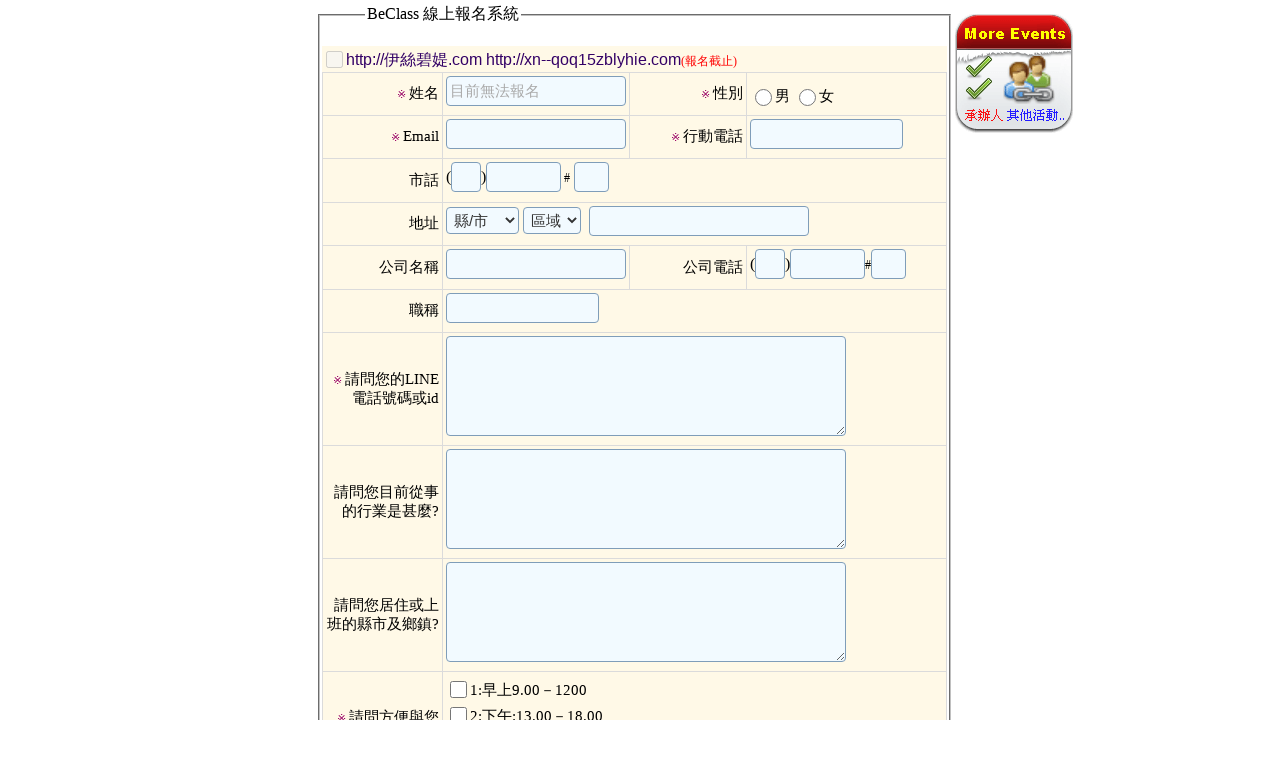

--- FILE ---
content_type: text/html; charset=utf-8
request_url: https://www.beclass.com/showregist.php?regist_id=Mjc0YjFkNjY0ODkwZmYyNDYzZjY6U2hvd0Zvcm0=
body_size: 6683
content:
<style type="text/css">
/*desktop*/
*{-webkit-box-sizing: border-box;-moz-box-sizing: border-box;box-sizing: border-box; }
html , body {margin:0;padding:0;}
.textbox{padding:3px;background-color: rgb(242, 250, 255);  border: #7F9DB9 1px solid;  color:#333333 ;  font-size: 15px;  font-weight: normal;line-height:150%;-webkit-border-radius:4px;-moz-border-radius:4px;border-radius:4px;margin-bottom:6px;display:inline-block;*display:inline;*zoom:1;max-width:450px;}
input.blur ,textarea.blur{color: #999;font-size:0.8em;}
TD .pad_top18{padding-top:18px;}
form{margin:0;padding:0;}
.errFld {border: 1px solid #F00; }
.errMsg { color: #C33; font-size:12px; }
.clear{clear:both;display:block;overflow:hidden;visibility:hidden;width:0px;height:0px;font-size:0;}
.has-error{border:1px solid #d9534f;-webkit-box-shadow:inset 0 1px 1px rgba(0,0,0,0.075);box-shadow:inset 0 1px 1px rgba(0,0,0,0.075);background:#fdf4f4}

.formalert{padding: 8px 35px 8px 14px;color: #b94a48;background-color: #f2dede;border-color: #eed3d7;text-shadow: 0 1px 0 rgba(255,255,255,0.5);border-radius: 4px;border: 1px solid #fbeed5;text-align:left;}

#maintable {border-collapse:collapse;border: 1px solid #DBDBDB}
#maintable td {border: 1px solid #DBDBDB;}

.extratableinfo{display:inline-block;*display:inline;*zoom:1;border:1px solid green;background-color:#EDF5BE;padding:2px;width:110px;margin-bottom:6px;}
.extratableinfo2{display:inline-block;*display:inline;*zoom:1;border:1px solid #216729;background-color:#b4b4fe;padding:2px;width:110px;margin-bottom:6px;}
.salesummary{margin:10px 0 10px 10px;background:Ivory;color:Olive;border:3px double OliveDrab;padding:3px;width:200px;}
.IndianRed{color:IndianRed;letter-spacing:1px;font-family:serif;}
img.pix{height:1px;display:block;margin:0;border:0;}
.blue{color:blue;}
.red{color:red;}
.gray{color:#999}
.small{font-size:12px;}
.small3{font-size:13px;}
.classTitle{font-family:Verdana,MingLiU,sans-serif;}
.BOXblue{background-color:#FFFFFF;color:blue;}
.BOXblue2{background-color:#b4b4fe;color:#4618c0;}
.BOXred{background-color:#FFFFFF;color:red;}
.BOXred2{background-color:#b4b4fe;color:#ed0a03;}

.alert{word-break:break-all;padding:8px 3px 8px 3px;margin-bottom:20px;text-shadow:0 1px 0 rgba(255,255,255,0.5);background-color:#fcf8e3;border:1px solid #fbeed5;-webkit-border-radius:4px;-moz-border-radius:4px;border-radius:4px}
.alert-danger,.alert-error{color:#b94a48;background-color:#f2dede;border-color:#eed3d7}
.alert-success{color:#468847;background-color:#dff0d8;border-color:#d6e9c6}
div.has-error INPUT.form-control ,.radio.has-error {border-color: #d9534f;-webkit-box-shadow: inset 0 1px 1px rgba(0,0,0,0.075);box-shadow: inset 0 1px 1px rgba(0,0,0,0.075);background:#fdf4f4}
.start{color:#990066;font-size:8pt}
.aTitle{font-size:15px;color:#202020;font-weight:700;padding:3px;display:inline-block;*display:inline;*zoom:1;}

.btn{display:inline-block;*display:inline;*zoom:1;padding:4px 12px;margin-bottom:0;font-size:14px;line-height:20px;text-align:center;vertical-align:middle;cursor:pointer;color:#333;text-shadow:0 1px 1px rgba(255,255,255,0.75);background-color:#f5f5f5;background-image:-moz-linear-gradient(top,#fff,#e6e6e6);background-image:-webkit-gradient(linear,0 0,0 100%,from(#fff),to(#e6e6e6));background-image:-webkit-linear-gradient(top,#fff,#e6e6e6);background-image:-o-linear-gradient(top,#fff,#e6e6e6);background-image:linear-gradient(to bottom,#fff,#e6e6e6);background-repeat:repeat-x;filter:progid:DXImageTransform.Microsoft.gradient(startColorstr='#ffffffff',endColorstr='#ffe6e6e6',GradientType=0);border-color:#e6e6e6 #e6e6e6 #bfbfbf;border-color:rgba(0,0,0,0.1) rgba(0,0,0,0.1) rgba(0,0,0,0.25);*background-color:#e6e6e6;filter:progid:DXImageTransform.Microsoft.gradient(enabled = false);border:1px solid #ccc;*border:0;border-bottom-color:#b3b3b3;-webkit-border-radius:4px;-moz-border-radius:4px;border-radius:4px;*margin-left:.3em;-webkit-box-shadow:inset 0 1px 0 rgba(255,255,255,.2),0 1px 2px rgba(0,0,0,.05);-moz-box-shadow:inset 0 1px 0 rgba(255,255,255,.2),0 1px 2px rgba(0,0,0,.05);box-shadow:inset 0 1px 0 rgba(255,255,255,.2),0 1px 2px rgba(0,0,0,.05)}
.btn:hover,.btn:focus,.btn:active,.btn.active{color:#333;background-color:#e6e6e6;*background-color:#d9d9d9}
.btn-primary{color:#fff;text-shadow:0 -1px 0 rgba(0,0,0,0.25);background-color:#006dcc;background-image:-moz-linear-gradient(top,#08c,#04c);background-image:-webkit-gradient(linear,0 0,0 100%,from(#08c),to(#04c));background-image:-webkit-linear-gradient(top,#08c,#04c);background-image:-o-linear-gradient(top,#08c,#04c);background-image:linear-gradient(to bottom,#08c,#04c);background-repeat:repeat-x;filter:progid:DXImageTransform.Microsoft.gradient(startColorstr='#ff0088cc',endColorstr='#ff0044cc',GradientType=0);border-color:#04c #04c #002a80;border-color:rgba(0,0,0,0.1) rgba(0,0,0,0.1) rgba(0,0,0,0.25);*background-color:#04c;filter:progid:DXImageTransform.Microsoft.gradient(enabled = false)}
.btn-primary:hover,.btn-primary:focus,.btn-primary:active,.btn-primary.active{color:#fff;background-color:#04c;*background-color:#003bb3}

.tickimg{border:0;margin:0 -1px -3px 0;width:13px;height:13px;}

form input[type="radio"], form input[type="checkbox"]  {width:17px;height:17px;margin-top:-1px;vertical-align: middle;} 
#beclassform label {display:inline-block;margin-top:6px;}
#beclassform input[type="text"]:focus { border-color: #66afe9; outline: 0; -webkit-box-shadow: inset 0 1px 1px rgba(0,0,0,.075), 0 0 8px rgba(102, 175, 233, 0.6); box-shadow: inset 0 1px 1px rgba(0,0,0,.075), 0 0 8px rgba(102, 175, 233, 0.6);}
</style>
<div style="position:absolute;top:1px;left:50%;margin-left:-325px;" id="iframetop"><table border=0><tr style="background-color:#FFFFFF"><td valign=top><fieldset style="padding:0px;margin:0px;" id=><legend style="font-size:12pt;margin:2px 45px;">BeClass 線上報名系統</legend><div style="margin:0 2px;padding:0px;zoom:1;" id="fieldsetArea" ><FORM METHOD=POST name="regform" id="beclassform" ACTION="https://www.beclass.com/class_connect_ajax.php" accept-charset="utf-8" ><img src=images/pix.gif class=pix style="width:625px"  ><BR><table style="margin:0;background-color:#fff9e7;" cellspacing="0" cellpadding="0" width="625" align="center" border="0" ><tr><td height="18"><div style="MARGIN-TOP: 3pt; FONT-SIZE: 12pt; MARGIN-BOTTOM: 1pt; COLOR:#330066; TEXT-ALIGN:left"><div class="required" style="TEXT-ALIGN:left" id="myclasses"><INPUT TYPE="checkbox" name="F[]" value="Mjc0YjFkNjY0ODkwZmYyNDYzZjY6ZGVzazpSZWdpc3Q="  disabled ><span class="classTitle">http://伊絲碧媞.com  http://xn--qoq15zblyhie.com</span><font color=red style="font-size:12px">(報名截止)</font><BR></div></div></td></tr><tr><td>
<table id="maintable" cellspacing="0" cellpadding="3" width="100%" align="center" border="1" style="word-break:break-all" ><tr><td align=right style="width:115px;"><font class="start">※&nbsp;</font><font style="font-size:15px">姓名</font><img src="images/pix.gif" class=pix style="width:110px;"></td><td align=left width=180 ><div><input type="text"  id="username" style="width:180px" class="textbox required" value=""><div></td>
<td align=right style="width:110px;"><font class="start">※&nbsp;</font><font style="font-size:15px">性別</font><img src="images/pix.gif" class=pix style="width:110px;"></td><td align=left width=180 ><div><span class="required " ><font style="font-size:15px"><label><input type="radio" value="男" onfocus="if (!window.__cfRLUnblockHandlers) return false; this.blur();" data-cf-modified-99daeb740f12ad1d0cb6146c-="">男</label>&nbsp;<label><input type="radio" value="女" onfocus="if (!window.__cfRLUnblockHandlers) return false; this.blur();" data-cf-modified-99daeb740f12ad1d0cb6146c-="">女</label></font></span></div></td>
</tr><tr><td align=right><font class="start">※&nbsp;</font><font style="font-size:15px">Email</font><img src="images/pix.gif" class=pix style="width:110px;"></td><td align=left width=180 ><div><input type="text"   style="width:180px" class="textbox required validate-email"  value="" ></div></td>
<td align=right><font class="start">※&nbsp;</font><font style="font-size:15px">行動電話</font><img src="images/pix.gif" class=pix style="width:110px;"></td><td align=left width=180 ><div><input type="text"    size="15" maxlength=15 class="textbox required  validate-integer" value="" ></div></td>
</tr><tr><td align=right><font style="font-size:15px">市話</font></td><td align=left colspan="3"><div><span class="" >(<input type="text"    maxlength="8" class="textbox" style="width:30px" value="" >)<input type="text"   style="width:75px"  maxlength="18" class="textbox validate-integer" value="" ></span><span style="font-size:12px">&nbsp;#</span> <input type="text"   style="width:35px" class="textbox validate-integer" value="" maxlength="8"><img src="images/pix.gif" class=pix style="width:185px;"></div></td>
</tr><tr><td align=right><font style="font-size:15px">地址</font></td><td align=left colspan=3><div><INPUT TYPE="hidden"  value=""> <select onChange="if (!window.__cfRLUnblockHandlers) return false; citychange();" class="textbox " data-cf-modified-99daeb740f12ad1d0cb6146c-="">
							  <option value="" >縣/市</option>
							  <option value="基隆市" >基隆市</option>
							  <option value="台北市" >台北市</option>
							  <option value="新北市" >新北市</option>
							  <option value="桃園市" >桃園市</option>
							  <option value="新竹市" >新竹市</option>
							  <option value="新竹縣" >新竹縣</option>
							  <option value="苗栗縣" >苗栗縣</option>
							  <option value="台中市" >台中市</option>

							  <option value="彰化縣" >彰化縣</option>
							  <option value="南投縣" >南投縣</option>
							  <option value="雲林縣" >雲林縣</option>
							  <option value="嘉義市" >嘉義市</option>
							  <option value="嘉義縣" >嘉義縣</option>
							  <option value="台南市" >台南市</option>

							  <option value="高雄市" >高雄市</option>

							  <option value="屏東縣" >屏東縣</option>
							  <option value="台東縣" >台東縣</option>
							  <option value="花蓮縣" >花蓮縣</option>
							  <option value="宜蘭縣" >宜蘭縣</option>
							  <option value="澎湖縣" >澎湖縣</option>
							  <option value="金門縣" >金門縣</option>
							  <option value="連江縣" >連江縣</option>
							  <option value="其它" >其它</option>
							</select>
							<select size="1" class="textbox" onChange="if (!window.__cfRLUnblockHandlers) return false; postchange();" data-cf-modified-99daeb740f12ad1d0cb6146c-="">
							  <option value="">區域</option>
							</select>&nbsp;<INPUT TYPE="text" class="textbox"   style="display:none;width:40px" maxlength="6" >&nbsp;<input type="text"   style="width:220px" class="textbox " value="" title="路、街、段、巷、弄、號、樓"></div></td>
</tr><tr><td align=right><font style="font-size:15px">公司名稱</font></td><td align=left width=180 ><div><input type="text"   style="width:180px" class="textbox " value=""></div></td>
<td align=right><font style="font-size:15px">公司電話</font></td><td align=left width=200 ><div><span class="" >(<input type="text" name="tel_comp1" id="tel_comp1" style="width:30px" maxlength="8" class="textbox" value="">)<input type="text" name="tel_comp2" id="tel_comp2" style="width:75px" maxlength="18" class="textbox validate-integer" value=""></span><span style="font-size:12px">#</span><input type="text" name="tel_comp3" id="tel_comp3" style="width:35px" maxlength="8" class="textbox validate-integer" value=""><img src="images/pix.gif" class=pix style="width:185px;"></div></td>
</tr><tr><td align=right><font style="font-size:15px">職稱</font></td><td align=left width=180 colspan="3"><div><input type="text"   size="15" class="textbox " value=""></div></td>
</tr><tr><td align=right ><INPUT TYPE="hidden" name="tb_name_0" value="請問您的LINE電話號碼或id"><INPUT TYPE="hidden" name="tb_type_0" value="TAREA"><INPUT TYPE="hidden" name="tb_sort_0" value="1"><font class="start">※&nbsp;</font><font style="font-size:15px">請問您的LINE電話號碼或id</font></td><td align=left colspan=3><div><font style="font-size:15px"><TEXTAREA   style="width:400px;height:100px;" class="textbox required"  ></TEXTAREA></font></div></td>
</tr><tr><td align=right ><INPUT TYPE="hidden" name="tb_name_1" value="請問您目前從事的行業是甚麼?"><INPUT TYPE="hidden" name="tb_type_1" value="TAREA"><INPUT TYPE="hidden" name="tb_sort_1" value="2"><font style="font-size:15px">請問您目前從事的行業是甚麼?</font></td><td align=left colspan=3><div><font style="font-size:15px"><TEXTAREA   style="width:400px;height:100px;" class="textbox"  ></TEXTAREA></font></div></td>
</tr><tr><td align=right ><INPUT TYPE="hidden" name="tb_name_2" value="請問您居住或上班的縣市及鄉鎮?"><INPUT TYPE="hidden" name="tb_type_2" value="TAREA"><INPUT TYPE="hidden" name="tb_sort_2" value="3"><font style="font-size:15px">請問您居住或上班的縣市及鄉鎮?</font></td><td align=left colspan=3><div><font style="font-size:15px"><TEXTAREA   style="width:400px;height:100px;" class="textbox"  ></TEXTAREA></font></div></td>
</tr><tr><td align=right ><INPUT TYPE="hidden" name="tb_name_3" value="請問方便與您聯絡的時間"><INPUT TYPE="hidden" name="tb_type_3" value="CHECKBOX"><INPUT TYPE="hidden" name="tb_sort_3" value="4"><font class="start">※&nbsp;</font><font style="font-size:15px">請問方便與您聯絡的時間</font></td><td align=left colspan=3><div><font style="font-size:15px"><div class="required" ><label><INPUT TYPE="CHECKBOX" value="1:早上9.00－1200" onfocus="if (!window.__cfRLUnblockHandlers) return false; this.blur();" data-cf-modified-99daeb740f12ad1d0cb6146c-="">1:早上9.00－1200</label><BR> <label><INPUT TYPE="CHECKBOX" value="2:下午:13.00－18.00" onfocus="if (!window.__cfRLUnblockHandlers) return false; this.blur();" data-cf-modified-99daeb740f12ad1d0cb6146c-="">2:下午:13.00－18.00</label><BR> <label><INPUT TYPE="CHECKBOX" value="3:晚上:19.00-22.00" onfocus="if (!window.__cfRLUnblockHandlers) return false; this.blur();" data-cf-modified-99daeb740f12ad1d0cb6146c-="">3:晚上:19.00-22.00</label><BR> <label><INPUT TYPE="CHECKBOX" value="4:全天都可以(22.00－08.00除外)" onfocus="if (!window.__cfRLUnblockHandlers) return false; this.blur();" data-cf-modified-99daeb740f12ad1d0cb6146c-="">4:全天都可以(22.00－08.00除外)</label><BR> </div></font></div></td>
</tr><tr><td colspan=4><div style="font-size:1.1em;font-weight:300;text-align:center;color:rgb(183,4,71)">填寫報名表後! 歡迎來電詢問!</div><div style="margin:10px;text-align:left;color:rgb(183,4,71)">0982-388-799(亞太)  <br />
    0939-276-276(台哥大)<br />
    line-id:0982388799<br />
    謝謝!<br />
    歡迎轉傳分享!   謝謝!</div></td>
</tr><INPUT TYPE="hidden" name="my_ex_script" value="5">			<tr id="multi_TR" style="display:none"><td align=right><span id="multi_star"></span><span id="multi_title" style="font-size:15px">團報資料</span></td>
			<td align=left colspan=3><div id="multi_main_groupCode" ></div><a href="javascript:;" onfocus="if (!window.__cfRLUnblockHandlers) return false; blur();" style="text-decoration:none;" id="multi_btn" data-cf-modified-99daeb740f12ad1d0cb6146c-="">§ 請點此處填寫<span id="multi_title_2">團體報名</span>資料</span></a></td>
			</tr>

			<!--//END 顯示團報 -->
			
			<tr id="memcost_TR" style="display:none"><td align=right><span style="font-size:15px;color:red;" class="red">總金額</span></td><td align=left colspan=3><span id="MenCosts"  style="font-size:15px;color:blue;font-weight:bold;">***</span>元<BR><span style="color:#1102ca;font-size:12px">(依據人數計費：每人<span id="pre_mencost"></span>元)</span><input type="hidden" name="ExtraSaleTotal" id="ExtraSaleTotal" value="0" class="salesTotal"></td></tr>		



			</table>


		</td>
	</tr>


	</table>

	<script type="99daeb740f12ad1d0cb6146c-text/javascript">
	<!--
		var costSumbox='<tr id="salesTRID"><td align="right"><font style="font-size:15px;color:red;">總金額</font></td><td align="left" colspan="3"><span id="salesID" style="font-size:15px;color:blue;font-weight:bold;">尚未勾選..</span><br><span style="color:#1102ca;font-size:12px">(此金額為系統自動加總僅供參考，請依實際勾選物品所需金額為主)</span><input type="hidden" name="saleSummary" id="saleSummary" value="0"></td></tr>'
	//-->
	</script>

	<hr style="background-color:green;width:96%;height:1px;margin:5px 0 0 0;"><table width="600" style="background-color:#FFF;margin:0 0 3px 0;" align=center><tr><td align=left valign=top><a href="https://www.beclass.com/default.php?name=ShowList&op=show_order_regist&rgstid=274b1d664890ff2463f6" style="text-decoration:none;" target=_blank title="報名明細" alt="報名明細" onfocus="if (!window.__cfRLUnblockHandlers) return false; blur()" data-cf-modified-99daeb740f12ad1d0cb6146c-=""><span class="BOXblue small3" onmouseover="if (!window.__cfRLUnblockHandlers) return false; this.className='BOXblue2'" onmouseout="if (!window.__cfRLUnblockHandlers) return false; this.className='BOXblue'" data-cf-modified-99daeb740f12ad1d0cb6146c-="">※目前報名數：0</span></a></td><td align=right valign=top><b class="blue small3">[<img class="tickimg" src="images/tick1.gif" >查詢]、[<img class="tickimg" src="images/tick1.gif" >編修]、[<img class="tickimg" src="images/tick1.gif" >取消]</b><BR><a href="https://www.beclass.com/default.php?name=ShowList&op=catRank" style="text-decoration:none;" target=_blank title="在BeClass上最熱門活動" alt="在BeClass上最熱門活動" onfocus="if (!window.__cfRLUnblockHandlers) return false; blur()" data-cf-modified-99daeb740f12ad1d0cb6146c-=""><span style="line-height:140%;" class="small3 BOXblue" onmouseover="if (!window.__cfRLUnblockHandlers) return false; this.className='BOXblue2 small3'" onmouseout="if (!window.__cfRLUnblockHandlers) return false; this.className='BOXblue small3'" data-cf-modified-99daeb740f12ad1d0cb6146c-="">※瞧瞧近日最熱門的活動</span></a><img src=images/pix.gif class=pix style="width:185px"></td></tr></table><INPUT TYPE="hidden" name="main_class_id" id="main_class_id" value="274b1d664890ff2463f6"><INPUT TYPE="hidden" name="registDate" value="1768733226"><BR><div style="font-size:12pt;color:red;background-color:#FFFFFF" align="center">報名截止<BR>若有其它問題請洽活動承辦人員</div><input type="hidden" name="beclasssubmit" value="STOP" id="beclasssubmit"><input type="hidden" id="csrf_token" name="csrf_token" value="f083ddb91fead44b55e4706704db105a1d07657b174c0a6b5a6f8dfd4b776083A2">
</form><div id="response" class="alert" style="display:none;" ></div></div></fieldset></td><td  valign=top><img src="images/pix.gif" border=0 width=118 height=10><BR><a href="https://www.beclass.com/default.php?name=Search&amp;op=relation&amp;v=VwFRUgRW" onfocus="if (!window.__cfRLUnblockHandlers) return false; blur()" target=_blank data-cf-modified-99daeb740f12ad1d0cb6146c-=""><img src="images/moreevents.png" width=118 height=120 border=0 alt="承辦人員其他活動"></a></td></tr></table></div><script type="99daeb740f12ad1d0cb6146c-text/javascript" src="includes/city_post.js"></script>

	<script type="99daeb740f12ad1d0cb6146c-text/javascript" src="includes/jquery-3.7.1.min.js"></script>
	<script type="99daeb740f12ad1d0cb6146c-text/javascript" src="includes/jquery-migrate-3.5.0.min.js"></script>

<script language="JavaScript" type="99daeb740f12ad1d0cb6146c-text/javascript" src="includes/wforms.js"></script>
<script src="includes/jquery_lsr_9.js" type="99daeb740f12ad1d0cb6146c-text/javascript"></script>

	<script language="JavaScript" type="99daeb740f12ad1d0cb6146c-text/javascript">
	$(function(){
		$("#username").val('目前無法報名').attr("disabled","disabled").css("color","#AAA");
	});
	</script>


	<script type="99daeb740f12ad1d0cb6146c-text/javascript">
	wFORMS.functionName_formValidation = "doPostBack";
	function doPostBack(e)
	{
		$("#beclasssubmit").prop("disabled", true );
		setTimeout(function () {$("#beclasssubmit").prop("disabled", false );}, 2000);
		if(!e) e = window.event;
		if(wFORMS.behaviors['validation'].run(e))
		{

			var ALLerrMsg ='';
			var errField='';
			
			var multiplayers =  $("#multiplayers_0").val();
			if( typeof multiplayers !== 'undefined' && multiplayers != '' ) ALLerrMsg +="\u5718\u5831\u8cc7\u6599\u8acb\u5148\u6309\u4e0b\u300e\u66ab\u5b58\u4eba\u54e1\u300f\uff0c\u624d\u53ef\u518d\u9001\u51fa\u6574\u5f35\u8868\u55ae!!\n";

						//console.log($("#captcha_code").val());
			//

			 //if( !$("#beclassform")[0].checkValidity()) { ALLerrMsg +='invalid form'; console.log('invalid form');}

			if(ALLerrMsg !='')
			{
				alert("\u8ACB\u6AA2\u67E5\u4E0B\u5217\u6B04\u4F4D\n"+ALLerrMsg );

				return wFORMS.helpers.preventEvent(e);
			}

			return true;
		}

	}
	</script>
	
<script language="JavaScript" type="99daeb740f12ad1d0cb6146c-text/javascript"> replaceErrorMsg['tb_extra_0']="\n 請問您的LINE電話號碼或id";replaceErrorMsg['tb_extra_1']="\n 請問您目前從事的行業是甚麼?";replaceErrorMsg['tb_extra_2']="\n 請問您居住或上班的縣市及鄉鎮?";replaceErrorMsg['tb_extra_3']="\n 請問方便與您聯絡的時間";replaceErrorMsg['tb_extra_4']="\n 填寫報名表後! 歡迎來電詢問!";</script>
<link rel="stylesheet" href="includes/jquery-ui_1_13_2.css" type="text/css" media="all">
<script src="includes/jquery-ui_1_13_2.min.js" type="99daeb740f12ad1d0cb6146c-text/javascript"></script> 

<!--
<link rel="stylesheet" href="includes/jquery-ui-1.9.2.custom.css" type="text/css" media="all">
<script src="includes/jquery-ui-1.9.2.custom.min.js" type="text/javascript"></script> 
-->



<script src="includes/ui.datepicker-zh-TW.js" type="99daeb740f12ad1d0cb6146c-text/javascript"></script>

<style type="text/css">
	.ui-datepicker-calendar tr, .ui-datepicker-calendar td, .ui-datepicker-calendar td a, .ui-datepicker-calendar th{font-size:inherit;}
	div.ui-datepicker{font-size:12px;width:inherit;height:inherit;}
	.ui-datepicker-title span , .ui-datepicker .ui-datepicker-title select{font-size:12px;}
	.ui-datepicker .ui-datepicker-title{white-space: nowrap;}
	a.ui-priority-secondary:link {background:#FFFFFF}
	.ui-datepicker SELECT.ui-datepicker-month , .ui-datepicker SELECT.ui-datepicker-year{width:70px}
</style>

	<script language="JavaScript" type="99daeb740f12ad1d0cb6146c-text/javascript">


	$(function(){
		$("textarea , input").each(function(){
			w=parseInt($(this).css('width'));
			if(w > 480) $(this).css('width','475px');
			});
		$("#beclasssubmit").prop("disabled", false );

	});
	</script>

	
<script type="99daeb740f12ad1d0cb6146c-text/javascript">
	

	if (window.self == window.top) {
		loadGoogleAnalytics();
		//console.log('load ga');
	} //else console.log('iframe');

	function loadGoogleAnalytics() {
		// 創建 script 元素來動態載入 gtag.js
		var script = document.createElement('script');
		script.async = true;
		script.src = "https://www.googletagmanager.com/gtag/js?id=G-R55ZEJMPYR";
		document.head.appendChild(script);

		// 初始化 Google Analytics 的 dataLayer 和 gtag 函數
		window.dataLayer = window.dataLayer || [];
		function gtag() {
			dataLayer.push(arguments);
		}
		
		gtag('js', new Date());
		gtag('config', 'G-R55ZEJMPYR');
		gtag('config', 'G-NY77TC0EBW');
	}
</script>

<script defer src="https://static.cloudflareinsights.com/beacon.min.js/vcd15cbe7772f49c399c6a5babf22c1241717689176015" integrity="sha512-ZpsOmlRQV6y907TI0dKBHq9Md29nnaEIPlkf84rnaERnq6zvWvPUqr2ft8M1aS28oN72PdrCzSjY4U6VaAw1EQ==" data-cf-beacon='{"version":"2024.11.0","token":"4896f9c5a6e24cf5b0af11f5539e761e","server_timing":{"name":{"cfCacheStatus":true,"cfEdge":true,"cfExtPri":true,"cfL4":true,"cfOrigin":true,"cfSpeedBrain":true},"location_startswith":null}}' crossorigin="anonymous"></script>
<script src="/cdn-cgi/scripts/7d0fa10a/cloudflare-static/rocket-loader.min.js" data-cf-settings="99daeb740f12ad1d0cb6146c-|49" defer></script>

--- FILE ---
content_type: application/javascript
request_url: https://www.beclass.com/includes/city_post.js
body_size: 5455
content:
cityarea = new Array();
cityarea_account = new Array();
postarea = new Array();
cityarea_account[0] = 0;

cityarea[1] = '仁愛區'; postarea[1]='200';
cityarea[2] = '信義區'; postarea[2]='201';
cityarea[3] = '中正區'; postarea[3]='202';
cityarea[4] = '中山區'; postarea[4]='203';
cityarea[5] = '安樂區'; postarea[5]='204';
cityarea[6] = '暖暖區'; postarea[6]='205';
cityarea[7] = '七堵區'; postarea[7]='206';
cityarea_account[1] = 7;

cityarea[8] = '中正區';  postarea[8]='100';
cityarea[9] = '大同區';  postarea[9]='103';
cityarea[10] = '中山區'; postarea[10]='104';
cityarea[11] = '松山區'; postarea[11]='105';
cityarea[12] = '大安區'; postarea[12]='106';
cityarea[13] = '萬華區'; postarea[13]='108';
cityarea[14] = '信義區'; postarea[14]='110';
cityarea[15] = '士林區'; postarea[15]='111';
cityarea[16] = '北投區'; postarea[16]='112';
cityarea[17] = '內湖區'; postarea[17]='114';
cityarea[18] = '南港區'; postarea[18]='115';
cityarea[19] = '文山區'; postarea[19]='116';
cityarea_account[2] = 19;

cityarea[20] = '萬里區'; postarea[20] = '207';
cityarea[21] = '金山區'; postarea[21] = '208';
cityarea[22] = '板橋區'; postarea[22] = '220';
cityarea[23] = '汐止區'; postarea[23] = '221';
cityarea[24] = '深坑區'; postarea[24] = '222';
cityarea[25] = '石碇區'; postarea[25] = '223';
cityarea[26] = '瑞芳區'; postarea[26] = '224';
cityarea[27] = '平溪區'; postarea[27] = '226';
cityarea[28] = '雙溪區'; postarea[28] = '227';
cityarea[29] = '貢寮區'; postarea[29] = '228';
cityarea[30] = '新店區'; postarea[30] = '231';
cityarea[31] = '坪林區'; postarea[31] = '232';
cityarea[32] = '烏來區'; postarea[32] = '233';
cityarea[33] = '永和區'; postarea[33] = '234';
cityarea[34] = '中和區'; postarea[34] = '235';
cityarea[35] = '土城區'; postarea[35] = '236';
cityarea[36] = '三峽區'; postarea[36] = '237';
cityarea[37] = '樹林區'; postarea[37] = '238';
cityarea[38] = '鶯歌區'; postarea[38] = '239';
cityarea[39] = '三重區'; postarea[39] = '241';
cityarea[40] = '新莊區'; postarea[40] = '242';
cityarea[41] = '泰山區'; postarea[41] = '243';
cityarea[42] = '林口區'; postarea[42] = '244';
cityarea[43] = '蘆洲區'; postarea[43] = '247';
cityarea[44] = '五股區'; postarea[44] = '248';
cityarea[45] = '八里區'; postarea[45] = '249';
cityarea[46] = '淡水區'; postarea[46] = '251';
cityarea[47] = '三芝區'; postarea[47] = '252';
cityarea[48] = '石門區'; postarea[48] = '253';
cityarea_account[3] = 48;

cityarea[49] = '中壢區'; postarea[49] = '320';
cityarea[50] = '平鎮區'; postarea[50] = '324';
cityarea[51] = '龍潭區'; postarea[51] = '325';
cityarea[52] = '楊梅區'; postarea[52] = '326';
cityarea[53] = '新屋區'; postarea[53] = '327';
cityarea[54] = '觀音區'; postarea[54] = '328';
cityarea[55] = '桃園區'; postarea[55] = '330';
cityarea[56] = '龜山區'; postarea[56] = '333';
cityarea[57] = '八德區'; postarea[57] = '334';
cityarea[58] = '大溪區'; postarea[58] = '335';
cityarea[59] = '復興區'; postarea[59] = '336';
cityarea[60] = '大園區'; postarea[60] = '337';
cityarea[61] = '蘆竹區'; postarea[61] = '338';
cityarea_account[4] = 61;

cityarea[62] = '東區';   postarea[62] = '300';
cityarea[63] = '香山區'; postarea[63] = '300'; 
cityarea[64] = '北區';   postarea[64] = '300';
cityarea_account[5] = 64;

cityarea[65] = '竹北市'; postarea[65] = '302';
cityarea[66] = '湖口鄉'; postarea[66] = '303';
cityarea[67] = '新豐鄉'; postarea[67] = '304';
cityarea[68] = '新埔鎮'; postarea[68] = '305';
cityarea[69] = '關西鎮'; postarea[69] = '306';
cityarea[70] = '芎林鄉'; postarea[70] = '307';
cityarea[71] = '寶山鄉'; postarea[71] = '308';
cityarea[72] = '竹東鎮'; postarea[72] = '310';
cityarea[73] = '五峰鄉'; postarea[73] = '311';
cityarea[74] = '橫山鄉'; postarea[74] = '312';
cityarea[75] = '尖石鄉'; postarea[75] = '313';
cityarea[76] = '北埔鄉'; postarea[76] = '314';
cityarea[77] = '峨眉鄉'; postarea[77] = '315';
cityarea_account[6] = 77;

cityarea[78] = '竹南鎮'; postarea[78] = '350';
cityarea[79] = '頭份市'; postarea[79] = '351';
cityarea[80] = '三灣鄉'; postarea[80] = '352';
cityarea[81] = '南庄鄉'; postarea[81] = '353';
cityarea[82] = '獅潭鄉'; postarea[82] = '354';
cityarea[83] = '後龍鎮'; postarea[83] = '356';
cityarea[84] = '通霄鎮'; postarea[84] = '357';
cityarea[85] = '苑裡鎮'; postarea[85] = '358';
cityarea[86] = '苗栗市'; postarea[86] = '360';
cityarea[87] = '造橋鄉'; postarea[87] = '361';
cityarea[88] = '頭屋鄉'; postarea[88] = '362';
cityarea[89] = '公館鄉'; postarea[89] = '363';
cityarea[90] = '大湖鄉'; postarea[90] = '364';
cityarea[91] = '泰安鄉'; postarea[91] = '365';
cityarea[92] = '銅鑼鄉'; postarea[92] = '366';
cityarea[93] = '三義鄉'; postarea[93] = '367';
cityarea[94] = '西湖鄉'; postarea[94] = '368';
cityarea[95] = '卓蘭鎮'; postarea[95] = '369';
cityarea_account[7] = 95;

cityarea[96] = '中區';    postarea[96] = '400'; 
cityarea[97] = '東區';    postarea[97] = '401';
cityarea[98] = '南區';    postarea[98] = '402';
cityarea[99] = '西區';    postarea[99] = '403';
cityarea[100] = '北區';   postarea[100] = '404';
cityarea[101] = '北屯區'; postarea[101] = '406';
cityarea[102] = '西屯區'; postarea[102] = '407';
cityarea[103] = '南屯區'; postarea[103] = '408';
cityarea[104] = '太平區'; postarea[104] = '411';
cityarea[105] = '大里區'; postarea[105] = '412';
cityarea[106] = '霧峰區'; postarea[106] = '413';
cityarea[107] = '烏日區'; postarea[107] = '414';
cityarea[108] = '豐原區'; postarea[108] = '420';
cityarea[109] = '后里區'; postarea[109] = '421';
cityarea[110] = '石岡區'; postarea[110] = '422';
cityarea[111] = '東勢區'; postarea[111] = '423';
cityarea[112] = '和平區'; postarea[112] = '424';
cityarea[113] = '新社區'; postarea[113] = '426';
cityarea[114] = '潭子區'; postarea[114] = '427';
cityarea[115] = '大雅區'; postarea[115] = '428';
cityarea[116] = '神岡區'; postarea[116] = '429';
cityarea[117] = '大肚區'; postarea[117] = '432';
cityarea[118] = '沙鹿區'; postarea[118] = '433';
cityarea[119] = '龍井區'; postarea[119] = '434';
cityarea[120] = '梧棲區'; postarea[120] = '435';
cityarea[121] = '清水區'; postarea[121] = '436';
cityarea[122] = '大甲區'; postarea[122] = '437';
cityarea[123] = '外埔區'; postarea[123] = '438';
cityarea[124] = '大安區'; postarea[124] = '439';
cityarea_account[8] = 124;

cityarea[125] = '彰化市'; postarea[125] = '500';
cityarea[126] = '芬園鄉'; postarea[126] = '502';
cityarea[127] = '花壇鄉'; postarea[127] = '503';
cityarea[128] = '秀水鄉'; postarea[128] = '504';
cityarea[129] = '鹿港鎮'; postarea[129] = '505';
cityarea[130] = '福興鄉'; postarea[130] = '506';
cityarea[131] = '線西鄉'; postarea[131] = '507';
cityarea[132] = '和美鎮'; postarea[132] = '508';
cityarea[133] = '伸港鄉'; postarea[133] = '509';
cityarea[134] = '員林市'; postarea[134] = '510';
cityarea[135] = '社頭鄉'; postarea[135] = '511';
cityarea[136] = '永靖鄉'; postarea[136] = '512';
cityarea[137] = '埔心鄉'; postarea[137] = '513';
cityarea[138] = '溪湖鎮'; postarea[138] = '514';
cityarea[139] = '大村鄉'; postarea[139] = '515';
cityarea[140] = '埔鹽鄉'; postarea[140] = '516';
cityarea[141] = '田中鎮'; postarea[141] = '520';
cityarea[142] = '北斗鎮'; postarea[142] = '521';
cityarea[143] = '田尾鄉'; postarea[143] = '522';
cityarea[144] = '埤頭鄉'; postarea[144] = '523';
cityarea[145] = '溪州鄉'; postarea[145] = '524';
cityarea[146] = '竹塘鄉'; postarea[146] = '525';
cityarea[147] = '二林鎮'; postarea[147] = '526';
cityarea[148] = '大城鄉'; postarea[148] = '527';
cityarea[149] = '芳苑鄉'; postarea[149] = '528';
cityarea[150] = '二水鄉'; postarea[150] = '530';
cityarea_account[9] = 150;

cityarea[151] = '南投市'; postarea[151] = '540';
cityarea[152] = '中寮鄉'; postarea[152] = '541';
cityarea[153] = '草屯鎮'; postarea[153] = '542';
cityarea[154] = '國姓鄉'; postarea[154] = '544';
cityarea[155] = '埔里鎮'; postarea[155] = '545';
cityarea[156] = '仁愛鄉'; postarea[156] = '546';
cityarea[157] = '名間鄉'; postarea[157] = '551';
cityarea[158] = '集集鎮'; postarea[158] = '552';
cityarea[159] = '水里鄉'; postarea[159] = '553';
cityarea[160] = '魚池鄉'; postarea[160] = '555';
cityarea[161] = '信義鄉'; postarea[161] = '556';
cityarea[162] = '竹山鎮'; postarea[162] = '557';
cityarea[163] = '鹿谷鄉'; postarea[163] = '558';
cityarea_account[10] = 163;

cityarea[164] = '斗南鎮'; postarea[164] = '630';
cityarea[165] = '大埤鄉'; postarea[165] = '631';
cityarea[166] = '虎尾鎮'; postarea[166] = '632';
cityarea[167] = '土庫鎮'; postarea[167] = '633';
cityarea[168] = '褒忠鄉'; postarea[168] = '634';
cityarea[169] = '東勢鄉'; postarea[169] = '635';
cityarea[170] = '台西鄉'; postarea[170] = '636';
cityarea[171] = '崙背鄉'; postarea[171] = '637';
cityarea[172] = '麥寮鄉'; postarea[172] = '638';
cityarea[173] = '斗六市'; postarea[173] = '640';
cityarea[174] = '林內鄉'; postarea[174] = '643';
cityarea[175] = '古坑鄉'; postarea[175] = '646';
cityarea[176] = '莿桐鄉'; postarea[176] = '647';
cityarea[177] = '西螺鎮'; postarea[177] = '648';
cityarea[178] = '二崙鄉'; postarea[178] = '649';
cityarea[179] = '北港鎮'; postarea[179] = '651';
cityarea[180] = '水林鄉'; postarea[180] = '652';
cityarea[181] = '口湖鄉'; postarea[181] = '653';
cityarea[182] = '四湖鄉'; postarea[182] = '654';
cityarea[183] = '元長鄉'; postarea[183] = '655';
cityarea_account[11] = 183;

cityarea[184] = '東區'; postarea[184] = '600';
cityarea[185] = '西區'; postarea[185] = '600';
cityarea_account[12] = 185;

cityarea[186] = '番路鄉';    postarea[186] = '602';
cityarea[187] = '梅山鄉';    postarea[187] = '603';
cityarea[188] = '竹崎鄉';    postarea[188] = '604';
cityarea[189] = '阿里山鄉';  postarea[189] = '605';
cityarea[190] = '中埔鄉';    postarea[190] = '606';
cityarea[191] = '大埔鄉';    postarea[191] = '607';
cityarea[192] = '水上鄉';    postarea[192] = '608';
cityarea[193] = '鹿草鄉';    postarea[193] = '611';
cityarea[194] = '太保市';    postarea[194] = '612';
cityarea[195] = '朴子市';    postarea[195] = '613';
cityarea[196] = '東石鄉';    postarea[196] = '614';
cityarea[197] = '六腳鄉';    postarea[197] = '615';
cityarea[198] = '新港鄉';    postarea[198] = '616';
cityarea[199] = '民雄鄉';    postarea[199] = '621';
cityarea[200] = '大林鎮';    postarea[200] = '622';
cityarea[201] = '溪口鄉';    postarea[201] = '623';
cityarea[202] = '義竹鄉';    postarea[202] = '624';
cityarea[203] = '布袋鎮';    postarea[203] = '625';
cityarea_account[13] = 203;

cityarea[204] = '中西區';   postarea[204] = '700';
cityarea[205] = '東區';     postarea[205] = '701';
cityarea[206] = '南區';     postarea[206] = '702';
cityarea[207] = '北區';     postarea[207] = '704';
cityarea[208] = '安平區';   postarea[208] = '708';
cityarea[209] = '安南區';   postarea[209] = '709';
cityarea[210] = '永康區';  postarea[210] = '710';
cityarea[211] = '歸仁區';  postarea[211] = '711';
cityarea[212] = '新化區';  postarea[212] = '712';
cityarea[213] = '左鎮區';  postarea[213] = '713';
cityarea[214] = '玉井區';  postarea[214] = '714';
cityarea[215] = '楠西區';  postarea[215] = '715';
cityarea[216] = '南化區';  postarea[216] = '716';
cityarea[217] = '仁德區';  postarea[217] = '717';
cityarea[218] = '關廟區';  postarea[218] = '718';
cityarea[219] = '龍崎區';  postarea[219] = '719';
cityarea[220] = '官田區';  postarea[220] = '720';
cityarea[221] = '麻豆區';  postarea[221] = '721';
cityarea[222] = '佳里區';  postarea[222] = '722';
cityarea[223] = '西港區';  postarea[223] = '723';
cityarea[224] = '七股區';  postarea[224] = '724';
cityarea[225] = '將軍區';  postarea[225] = '725';
cityarea[226] = '學甲區';  postarea[226] = '726';
cityarea[227] = '北門區';  postarea[227] = '727';
cityarea[228] = '新營區';  postarea[228] = '730';
cityarea[229] = '後壁區';  postarea[229] = '731';
cityarea[230] = '白河區';  postarea[230] = '732';
cityarea[231] = '東山區';  postarea[231] = '733';
cityarea[232] = '六甲區';  postarea[232] = '734';
cityarea[233] = '下營區';  postarea[233] = '735';
cityarea[234] = '柳營區';  postarea[234] = '736';
cityarea[235] = '鹽水區';  postarea[235] = '737';
cityarea[236] = '善化區';  postarea[236] = '741';
cityarea[237] = '大內區';  postarea[237] = '742';
cityarea[238] = '山上區';  postarea[238] = '743';
cityarea[239] = '新市區';  postarea[239] = '744';
cityarea[240] = '安定區';  postarea[240] = '745';
cityarea_account[14] = 240;

cityarea[241] = '新興區';  postarea[241] = '800';
cityarea[242] = '前金區';  postarea[242] = '801';
cityarea[243] = '苓雅區';  postarea[243] = '802';
cityarea[244] = '鹽埕區';  postarea[244] = '803';
cityarea[245] = '鼓山區';  postarea[245] = '804';
cityarea[246] = '旗津區';  postarea[246] = '805';
cityarea[247] = '前鎮區';  postarea[247] = '806';
cityarea[248] = '三民區';  postarea[248] = '807';
cityarea[249] = '楠梓區';  postarea[249] = '811';
cityarea[250] = '小港區';  postarea[250] = '812';
cityarea[251] = '左營區';  postarea[251] = '813';

cityarea[252] = '仁武區';  postarea[252] = '814';
cityarea[253] = '大社區';  postarea[253] = '815';
cityarea[254] = '岡山區';  postarea[254] = '820';
cityarea[255] = '路竹區';  postarea[255] = '821';
cityarea[256] = '阿蓮區';  postarea[256] = '822';
cityarea[257] = '田寮區';  postarea[257] = '823';
cityarea[258] = '燕巢區';  postarea[258] = '824';
cityarea[259] = '橋頭區';  postarea[259] = '825';
cityarea[260] = '梓官區';  postarea[260] = '826';
cityarea[261] = '彌陀區';  postarea[261] = '827';
cityarea[262] = '永安區';  postarea[262] = '828';
cityarea[263] = '湖內區';  postarea[263] = '829';
cityarea[264] = '鳳山區';  postarea[264] = '830';
cityarea[265] = '大寮區';  postarea[265] = '831';
cityarea[266] = '林園區';  postarea[266] = '832';
cityarea[267] = '鳥松區';  postarea[267] = '833';
cityarea[268] = '大樹區';  postarea[268] = '840';
cityarea[269] = '旗山區';  postarea[269] = '842';
cityarea[270] = '美濃區';  postarea[270] = '843';
cityarea[271] = '六龜區';  postarea[271] = '844';
cityarea[272] = '內門區';  postarea[272] = '845';
cityarea[273] = '杉林區';  postarea[273] = '846';
cityarea[274] = '甲仙區';  postarea[274] = '847';
cityarea[275] = '桃源區';  postarea[275] = '848';
cityarea[276] = '那瑪夏區'; postarea[276] = '849';
cityarea[277] = '茂林區';  postarea[277] = '851';
cityarea[278] = '茄萣區';  postarea[278] = '852';
cityarea_account[15] = 278;

cityarea[279] = '屏東市';   postarea[279] = '900';
cityarea[280] = '三地門鄉'; postarea[280] = '901';
cityarea[281] = '霧台鄉';   postarea[281] = '902';
cityarea[282] = '瑪家鄉';   postarea[282] = '903';
cityarea[283] = '九如鄉';   postarea[283] = '904';
cityarea[284] = '里港鄉';   postarea[284] = '905';
cityarea[285] = '高樹鄉';   postarea[285] = '906';
cityarea[286] = '鹽埔鄉';   postarea[286] = '907';
cityarea[287] = '長治鄉';   postarea[287] = '908';
cityarea[288] = '麟洛鄉';   postarea[288] = '909';
cityarea[289] = '竹田鄉';   postarea[289] = '911';
cityarea[290] = '內埔鄉';   postarea[290] = '912';
cityarea[291] = '萬丹鄉';   postarea[291] = '913';
cityarea[292] = '潮州鎮';   postarea[292] = '920';
cityarea[293] = '泰武鄉';   postarea[293] = '921';
cityarea[294] = '來義鄉';   postarea[294] = '922';
cityarea[295] = '萬巒鄉';   postarea[295] = '923';
cityarea[296] = '崁頂鄉';   postarea[296] = '924';
cityarea[297] = '新埤鄉';   postarea[297] = '925';
cityarea[298] = '南州鄉';   postarea[298] = '926';
cityarea[299] = '林邊鄉';   postarea[299] = '927';
cityarea[300] = '東港鎮';   postarea[300] = '928';
cityarea[301] = '琉球鄉';   postarea[301] = '929';
cityarea[302] = '佳冬鄉';   postarea[302] = '931';
cityarea[303] = '新園鄉';   postarea[303] = '932';
cityarea[304] = '枋寮鄉';   postarea[304] = '940';
cityarea[305] = '枋山鄉';   postarea[305] = '941';
cityarea[306] = '春日鄉';   postarea[306] = '942';
cityarea[307] = '獅子鄉';   postarea[307] = '943';
cityarea[308] = '車城鄉';   postarea[308] = '944';
cityarea[309] = '牡丹鄉';   postarea[309] = '945';
cityarea[310] = '恆春鎮';   postarea[310] = '946';
cityarea[311] = '滿州鄉';   postarea[311] = '947';
cityarea_account[16] = 311;

cityarea[312] = '台東市';  postarea[312] = '950';
cityarea[313] = '綠島鄉';  postarea[313] = '951';
cityarea[314] = '蘭嶼鄉';  postarea[314] = '952';
cityarea[315] = '延平鄉';  postarea[315] = '953';
cityarea[316] = '卑南鄉';  postarea[316] = '954';
cityarea[317] = '鹿野鄉';  postarea[317] = '955';
cityarea[318] = '關山鎮';  postarea[318] = '956';
cityarea[319] = '海端鄉';  postarea[319] = '957';
cityarea[320] = '池上鄉';  postarea[320] = '958';
cityarea[321] = '東河鄉';  postarea[321] = '959';
cityarea[322] = '成功鎮';  postarea[322] = '961';
cityarea[323] = '長濱鄉';  postarea[323] = '962';
cityarea[324] = '太麻里鄉'; postarea[324] = '963';
cityarea[325] = '金峰鄉';  postarea[325] = '964';
cityarea[326] = '大武鄉';  postarea[326] = '965';
cityarea[327] = '達仁鄉';  postarea[327] = '966';
cityarea_account[17] = 327;

cityarea[328] = '花蓮市';  postarea[328] = '970';
cityarea[329] = '新城鄉';  postarea[329] = '971';
cityarea[330] = '秀林鄉';  postarea[330] = '972';
cityarea[331] = '吉安鄉';  postarea[331] = '973';
cityarea[332] = '壽豐鄉';  postarea[332] = '974';
cityarea[333] = '鳳林鎮';  postarea[333] = '975';
cityarea[334] = '光復鄉';  postarea[334] = '976';
cityarea[335] = '豐濱鄉';  postarea[335] = '977';
cityarea[336] = '瑞穗鄉';  postarea[336] = '978';
cityarea[337] = '萬榮鄉';  postarea[337] = '979';
cityarea[338] = '玉里鎮';  postarea[338] = '981';
cityarea[339] = '卓溪鄉';  postarea[339] = '982';
cityarea[340] = '富里鄉';  postarea[340] = '983';
cityarea_account[18] = 340;

cityarea[341] = '宜蘭市';  postarea[341] = '260';
cityarea[342] = '頭城鎮';  postarea[342] = '261';
cityarea[343] = '礁溪鄉';  postarea[343] = '262';
cityarea[344] = '壯圍鄉';  postarea[344] = '263';
cityarea[345] = '員山鄉';  postarea[345] = '264';
cityarea[346] = '羅東鎮';  postarea[346] = '265';
cityarea[347] = '三星鄉';  postarea[347] = '266';
cityarea[348] = '大同鄉';  postarea[348] = '267';
cityarea[349] = '五結鄉';  postarea[349] = '268';
cityarea[350] = '冬山鄉';  postarea[350] = '269';
cityarea[351] = '蘇澳鎮';  postarea[351] = '270';
cityarea[352] = '南澳鄉';  postarea[352] = '272';
cityarea_account[19] = 352;              290

cityarea[353] = '馬公市';  postarea[353] = '880';
cityarea[354] = '西嶼鄉';  postarea[354] = '881';
cityarea[355] = '望安鄉';  postarea[355] = '882';
cityarea[356] = '七美鄉';  postarea[356] = '883';
cityarea[357] = '白沙鄉';  postarea[357] = '884';
cityarea[358] = '湖西鄉';  postarea[358] = '885';
cityarea_account[20] = 358;

cityarea[359] = '金沙鎮';  postarea[359] = '890';
cityarea[360] = '金湖鎮';  postarea[360] = '891';
cityarea[361] = '金寧鄉';  postarea[361] = '892';
cityarea[362] = '金城鎮';  postarea[362] = '893';
cityarea[363] = '烈嶼鄉';  postarea[363] = '894';
cityarea[364] = '烏坵鄉';  postarea[364] = '896';
cityarea_account[21] = 364;

cityarea[365] = '南竿鄉';  postarea[365] = '209';
cityarea[366] = '北竿鄉';  postarea[366] = '210';
cityarea[367] = '莒光鄉';  postarea[367] = '211';
cityarea[368] = '東引鄉';  postarea[368] = '212';
cityarea_account[22] = 368;



//citychange = function() { // the function logic} 
function citychange() {
	
	var cityid=document.getElementById("city");
	var postareaid=document.getElementById("post");
	var cityareaid=document.getElementById("cityarea");
	var addressid=document.getElementById("address");
	var i = cityid.selectedIndex;
	if (i < 23) {
		// 🧱 避免 i=0 時取到 cityarea_account[-1]
		var prev = (i > 0) ? cityarea_account[i - 1] : 0;
		var count = cityarea_account[i] - prev;
		var index = prev + 1;

		// 🔄 清空現有 options
		cityareaid.options.length = 0;

		// 🔧 重新建立 options
		for (var j = 0; j < count; j++) {
		  var opt = document.createElement("option");
		  opt.value = cityarea[index + j];
		  opt.text = cityarea[index + j];
		  cityareaid.add(opt);
		}

		// ✅ 確認有 options 再選第一個
		if (cityareaid.options.length > 0) {
		  cityareaid.options[0].selected = true;
		  postareaid.value = postarea[index]; // 設定對應郵遞區號
		}

		// 顯示欄位
		postareaid.style.display = 'inline';
		cityareaid.style.display = 'inline';
	  } else {
		// 隱藏欄位，提示使用者輸入完整地址
		postareaid.style.display = 'none';
		cityareaid.style.display = 'none';
		addressid.value = '請輸入地址';
		addressid.select();
	  }


}

function postchange() {
	
	var cityid=document.getElementById("city");
	var postareaid=document.getElementById("post");
	var cityareaid=document.getElementById("cityarea");
	var addressid=document.getElementById("address");
	i = cityid.selectedIndex;
	index = cityarea_account[i-1] + 1;

	j = cityareaid.selectedIndex ;
//alert ("index=" +index + "i="+ i);
	if($("#cityarea option").size() > 1) postareaid.value = postarea[index + j ];
	
	//if( addressid.value=='' ) addressid.value='請輸入路、街、巷、號';
	addressid.select();
	
}

//電話輸入自動跳欄
function jumpcolm(source,num,target){
	var sourceid=document.getElementById(source);
	var targetid=document.getElementById(target);
	i=sourceid.value.length;
	if( i == num ) targetid.focus();
}


